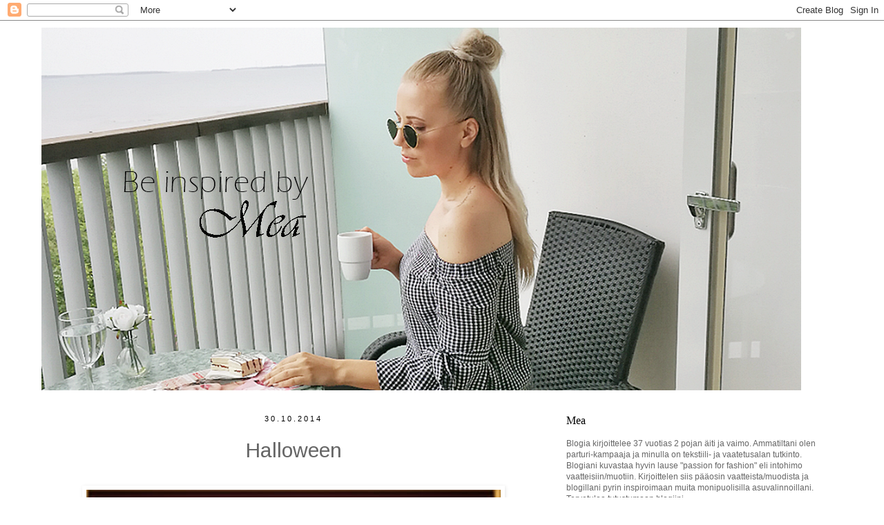

--- FILE ---
content_type: text/html; charset=UTF-8
request_url: http://beinspiredbymea.blogspot.com/2014/10/halloween.html
body_size: 14986
content:
<!DOCTYPE html>
<html class='v2' dir='ltr' lang='fi'>
<head>
<link href='https://www.blogger.com/static/v1/widgets/335934321-css_bundle_v2.css' rel='stylesheet' type='text/css'/>
<meta content='width=1100' name='viewport'/>
<meta content='text/html; charset=UTF-8' http-equiv='Content-Type'/>
<meta content='blogger' name='generator'/>
<link href='http://beinspiredbymea.blogspot.com/favicon.ico' rel='icon' type='image/x-icon'/>
<link href='http://beinspiredbymea.blogspot.com/2014/10/halloween.html' rel='canonical'/>
<link rel="alternate" type="application/atom+xml" title="Be Inspired by me(a) - Atom" href="http://beinspiredbymea.blogspot.com/feeds/posts/default" />
<link rel="alternate" type="application/rss+xml" title="Be Inspired by me(a) - RSS" href="http://beinspiredbymea.blogspot.com/feeds/posts/default?alt=rss" />
<link rel="service.post" type="application/atom+xml" title="Be Inspired by me(a) - Atom" href="https://www.blogger.com/feeds/4347737372390140978/posts/default" />

<link rel="alternate" type="application/atom+xml" title="Be Inspired by me(a) - Atom" href="http://beinspiredbymea.blogspot.com/feeds/1642465347382835391/comments/default" />
<!--Can't find substitution for tag [blog.ieCssRetrofitLinks]-->
<link href='https://blogger.googleusercontent.com/img/b/R29vZ2xl/AVvXsEhbOPXsXyUfgEvGTm96bNlGbo9RU7aAroMhUecSZoFRcCo36QzOy3GRT3sujIexMMkLtrGySnaiC0IXaa9bMXCNsoVzbyxoix1hjr71sc5At4HwhJg89PEmcGnRCXIzYMgRy1h6ooOoiPkS/s1600/Page571+(2).jpg' rel='image_src'/>
<meta content='http://beinspiredbymea.blogspot.com/2014/10/halloween.html' property='og:url'/>
<meta content='Halloween ' property='og:title'/>
<meta content='Muoti ja tyyliblogi' property='og:description'/>
<meta content='https://blogger.googleusercontent.com/img/b/R29vZ2xl/AVvXsEhbOPXsXyUfgEvGTm96bNlGbo9RU7aAroMhUecSZoFRcCo36QzOy3GRT3sujIexMMkLtrGySnaiC0IXaa9bMXCNsoVzbyxoix1hjr71sc5At4HwhJg89PEmcGnRCXIzYMgRy1h6ooOoiPkS/w1200-h630-p-k-no-nu/Page571+(2).jpg' property='og:image'/>
<title>Be Inspired by me(a): Halloween </title>
<style type='text/css'>@font-face{font-family:'Arimo';font-style:normal;font-weight:400;font-display:swap;src:url(//fonts.gstatic.com/s/arimo/v35/P5sfzZCDf9_T_3cV7NCUECyoxNk37cxcDRrBdwcoaaQwpBQ.woff2)format('woff2');unicode-range:U+0460-052F,U+1C80-1C8A,U+20B4,U+2DE0-2DFF,U+A640-A69F,U+FE2E-FE2F;}@font-face{font-family:'Arimo';font-style:normal;font-weight:400;font-display:swap;src:url(//fonts.gstatic.com/s/arimo/v35/P5sfzZCDf9_T_3cV7NCUECyoxNk37cxcBBrBdwcoaaQwpBQ.woff2)format('woff2');unicode-range:U+0301,U+0400-045F,U+0490-0491,U+04B0-04B1,U+2116;}@font-face{font-family:'Arimo';font-style:normal;font-weight:400;font-display:swap;src:url(//fonts.gstatic.com/s/arimo/v35/P5sfzZCDf9_T_3cV7NCUECyoxNk37cxcDBrBdwcoaaQwpBQ.woff2)format('woff2');unicode-range:U+1F00-1FFF;}@font-face{font-family:'Arimo';font-style:normal;font-weight:400;font-display:swap;src:url(//fonts.gstatic.com/s/arimo/v35/P5sfzZCDf9_T_3cV7NCUECyoxNk37cxcAxrBdwcoaaQwpBQ.woff2)format('woff2');unicode-range:U+0370-0377,U+037A-037F,U+0384-038A,U+038C,U+038E-03A1,U+03A3-03FF;}@font-face{font-family:'Arimo';font-style:normal;font-weight:400;font-display:swap;src:url(//fonts.gstatic.com/s/arimo/v35/P5sfzZCDf9_T_3cV7NCUECyoxNk37cxcAhrBdwcoaaQwpBQ.woff2)format('woff2');unicode-range:U+0307-0308,U+0590-05FF,U+200C-2010,U+20AA,U+25CC,U+FB1D-FB4F;}@font-face{font-family:'Arimo';font-style:normal;font-weight:400;font-display:swap;src:url(//fonts.gstatic.com/s/arimo/v35/P5sfzZCDf9_T_3cV7NCUECyoxNk37cxcDxrBdwcoaaQwpBQ.woff2)format('woff2');unicode-range:U+0102-0103,U+0110-0111,U+0128-0129,U+0168-0169,U+01A0-01A1,U+01AF-01B0,U+0300-0301,U+0303-0304,U+0308-0309,U+0323,U+0329,U+1EA0-1EF9,U+20AB;}@font-face{font-family:'Arimo';font-style:normal;font-weight:400;font-display:swap;src:url(//fonts.gstatic.com/s/arimo/v35/P5sfzZCDf9_T_3cV7NCUECyoxNk37cxcDhrBdwcoaaQwpBQ.woff2)format('woff2');unicode-range:U+0100-02BA,U+02BD-02C5,U+02C7-02CC,U+02CE-02D7,U+02DD-02FF,U+0304,U+0308,U+0329,U+1D00-1DBF,U+1E00-1E9F,U+1EF2-1EFF,U+2020,U+20A0-20AB,U+20AD-20C0,U+2113,U+2C60-2C7F,U+A720-A7FF;}@font-face{font-family:'Arimo';font-style:normal;font-weight:400;font-display:swap;src:url(//fonts.gstatic.com/s/arimo/v35/P5sfzZCDf9_T_3cV7NCUECyoxNk37cxcABrBdwcoaaQw.woff2)format('woff2');unicode-range:U+0000-00FF,U+0131,U+0152-0153,U+02BB-02BC,U+02C6,U+02DA,U+02DC,U+0304,U+0308,U+0329,U+2000-206F,U+20AC,U+2122,U+2191,U+2193,U+2212,U+2215,U+FEFF,U+FFFD;}</style>
<style id='page-skin-1' type='text/css'><!--
/*
-----------------------------------------------
Blogger Template Style
Name:     Simple
Designer: Blogger
URL:      www.blogger.com
----------------------------------------------- */
/* Content
----------------------------------------------- */
body {
font: normal normal 12px 'Trebuchet MS', Trebuchet, Verdana, sans-serif;
color: #666666;
background: #ffffff none repeat scroll top left;
padding: 0 0 0 0;
}
html body .region-inner {
min-width: 0;
max-width: 100%;
width: auto;
}
h2 {
font-size: 22px;
}
a:link {
text-decoration:none;
color: #000000;
}
a:visited {
text-decoration:none;
color: #000000;
}
a:hover {
text-decoration:underline;
color: #000000;
}
.body-fauxcolumn-outer .fauxcolumn-inner {
background: transparent none repeat scroll top left;
_background-image: none;
}
.body-fauxcolumn-outer .cap-top {
position: absolute;
z-index: 1;
height: 400px;
width: 100%;
}
.body-fauxcolumn-outer .cap-top .cap-left {
width: 100%;
background: transparent none repeat-x scroll top left;
_background-image: none;
}
.content-outer {
-moz-box-shadow: 0 0 0 rgba(0, 0, 0, .15);
-webkit-box-shadow: 0 0 0 rgba(0, 0, 0, .15);
-goog-ms-box-shadow: 0 0 0 #333333;
box-shadow: 0 0 0 rgba(0, 0, 0, .15);
margin-bottom: 1px;
}
.content-inner {
padding: 10px 40px;
}
.content-inner {
background-color: #ffffff;
}
/* Header
----------------------------------------------- */
.header-outer {
background: transparent none repeat-x scroll 0 -400px;
_background-image: none;
}
.Header h1 {
font: normal normal 40px 'Trebuchet MS',Trebuchet,Verdana,sans-serif;
color: #000000;
text-shadow: 0 0 0 rgba(0, 0, 0, .2);
}
.Header h1 a {
color: #000000;
}
.Header .description {
font-size: 18px;
color: #000000;
}
.header-inner .Header .titlewrapper {
padding: 22px 0;
}
.header-inner .Header .descriptionwrapper {
padding: 0 0;
}
/* Tabs
----------------------------------------------- */
.tabs-inner .section:first-child {
border-top: 0 solid #ffffff;
}
.tabs-inner .section:first-child ul {
margin-top: -1px;
border-top: 1px solid #ffffff;
border-left: 1px solid #ffffff;
border-right: 1px solid #ffffff;
}
.tabs-inner .widget ul {
background: #ffffff none repeat-x scroll 0 -800px;
_background-image: none;
border-bottom: 1px solid #ffffff;
margin-top: 0;
margin-left: -30px;
margin-right: -30px;
}
.tabs-inner .widget li a {
display: inline-block;
padding: .6em 1em;
font: normal normal 12px 'Trebuchet MS', Trebuchet, Verdana, sans-serif;
color: #000000;
border-left: 1px solid #ffffff;
border-right: 1px solid #ffffff;
}
.tabs-inner .widget li:first-child a {
border-left: none;
}
.tabs-inner .widget li.selected a, .tabs-inner .widget li a:hover {
color: #000000;
background-color: #eeeeee;
text-decoration: none;
}
/* Columns
----------------------------------------------- */
.main-outer {
border-top: 0 solid #ffffff;
}
.fauxcolumn-left-outer .fauxcolumn-inner {
border-right: 1px solid #ffffff;
}
.fauxcolumn-right-outer .fauxcolumn-inner {
border-left: 1px solid #ffffff;
}
/* Headings
----------------------------------------------- */
div.widget > h2,
div.widget h2.title {
margin: 0 0 1em 0;
font: normal normal 16px Georgia, Utopia, 'Palatino Linotype', Palatino, serif;
color: #000000;
}
/* Widgets
----------------------------------------------- */
.widget .zippy {
color: #999999;
text-shadow: 2px 2px 1px rgba(0, 0, 0, .1);
}
.widget .popular-posts ul {
list-style: none;
}
/* Posts
----------------------------------------------- */
h2.date-header {
font: normal normal 11px Arial, Tahoma, Helvetica, FreeSans, sans-serif;
}
.date-header span {
background-color: #ffffff;
color: #000000;
padding: 0.4em;
letter-spacing: 3px;
margin: inherit;
}
.main-inner {
padding-top: 35px;
padding-bottom: 65px;
}
.main-inner .column-center-inner {
padding: 0 0;
}
.main-inner .column-center-inner .section {
margin: 0 1em;
}
.post {
margin: 0 0 45px 0;
}
h3.post-title, .comments h4 {
font: normal normal 30px Arimo;
margin: .75em 0 0;
}
.post-body {
font-size: 110%;
line-height: 1.4;
position: relative;
}
.post-body img, .post-body .tr-caption-container, .Profile img, .Image img,
.BlogList .item-thumbnail img {
padding: 2px;
background: #ffffff;
border: 1px solid #ffffff;
-moz-box-shadow: 1px 1px 5px rgba(0, 0, 0, .1);
-webkit-box-shadow: 1px 1px 5px rgba(0, 0, 0, .1);
box-shadow: 1px 1px 5px rgba(0, 0, 0, .1);
}
.post-body img, .post-body .tr-caption-container {
padding: 5px;
}
.post-body .tr-caption-container {
color: #ffffff;
}
.post-body .tr-caption-container img {
padding: 0;
background: transparent;
border: none;
-moz-box-shadow: 0 0 0 rgba(0, 0, 0, .1);
-webkit-box-shadow: 0 0 0 rgba(0, 0, 0, .1);
box-shadow: 0 0 0 rgba(0, 0, 0, .1);
}
.post-header {
margin: 0 0 1.5em;
line-height: 1.6;
font-size: 90%;
}
.post-footer {
margin: 20px -2px 0;
padding: 5px 10px;
color: #000000;
background-color: #ffffff;
border-bottom: 1px solid #ffffff;
line-height: 1.6;
font-size: 90%;
}
#comments .comment-author {
padding-top: 1.5em;
border-top: 1px solid #ffffff;
background-position: 0 1.5em;
}
#comments .comment-author:first-child {
padding-top: 0;
border-top: none;
}
.avatar-image-container {
margin: .2em 0 0;
}
#comments .avatar-image-container img {
border: 1px solid #ffffff;
}
/* Comments
----------------------------------------------- */
.comments .comments-content .icon.blog-author {
background-repeat: no-repeat;
background-image: url([data-uri]);
}
.comments .comments-content .loadmore a {
border-top: 1px solid #999999;
border-bottom: 1px solid #999999;
}
.comments .comment-thread.inline-thread {
background-color: #ffffff;
}
.comments .continue {
border-top: 2px solid #999999;
}
/* Accents
---------------------------------------------- */
.section-columns td.columns-cell {
border-left: 1px solid #ffffff;
}
.blog-pager {
background: transparent url(https://www.blogblog.com/1kt/simple/paging_dot.png) repeat-x scroll top center;
}
.blog-pager-older-link, .home-link,
.blog-pager-newer-link {
background-color: #ffffff;
padding: 5px;
}
.footer-outer {
border-top: 1px dashed #bbbbbb;
}
/* Mobile
----------------------------------------------- */
body.mobile  {
background-size: auto;
}
.mobile .body-fauxcolumn-outer {
background: transparent none repeat scroll top left;
}
.mobile .body-fauxcolumn-outer .cap-top {
background-size: 100% auto;
}
.mobile .content-outer {
-webkit-box-shadow: 0 0 3px rgba(0, 0, 0, .15);
box-shadow: 0 0 3px rgba(0, 0, 0, .15);
}
.mobile .tabs-inner .widget ul {
margin-left: 0;
margin-right: 0;
}
.mobile .post {
margin: 0;
}
.mobile .main-inner .column-center-inner .section {
margin: 0;
}
.mobile .date-header span {
padding: 0.1em 10px;
margin: 0 -10px;
}
.mobile h3.post-title {
margin: 0;
}
.mobile .blog-pager {
background: transparent none no-repeat scroll top center;
}
.mobile .footer-outer {
border-top: none;
}
.mobile .main-inner, .mobile .footer-inner {
background-color: #ffffff;
}
.mobile-index-contents {
color: #666666;
}
.mobile-link-button {
background-color: #000000;
}
.mobile-link-button a:link, .mobile-link-button a:visited {
color: #ffffff;
}
.mobile .tabs-inner .section:first-child {
border-top: none;
}
.mobile .tabs-inner .PageList .widget-content {
background-color: #eeeeee;
color: #000000;
border-top: 1px solid #ffffff;
border-bottom: 1px solid #ffffff;
}
.mobile .tabs-inner .PageList .widget-content .pagelist-arrow {
border-left: 1px solid #ffffff;
}
h3.post-title{
text-align:center;
}
.date-header {
text-align:center;
}
--></style>
<style id='template-skin-1' type='text/css'><!--
body {
min-width: 1240px;
}
.content-outer, .content-fauxcolumn-outer, .region-inner {
min-width: 1240px;
max-width: 1240px;
_width: 1240px;
}
.main-inner .columns {
padding-left: 0px;
padding-right: 430px;
}
.main-inner .fauxcolumn-center-outer {
left: 0px;
right: 430px;
/* IE6 does not respect left and right together */
_width: expression(this.parentNode.offsetWidth -
parseInt("0px") -
parseInt("430px") + 'px');
}
.main-inner .fauxcolumn-left-outer {
width: 0px;
}
.main-inner .fauxcolumn-right-outer {
width: 430px;
}
.main-inner .column-left-outer {
width: 0px;
right: 100%;
margin-left: -0px;
}
.main-inner .column-right-outer {
width: 430px;
margin-right: -430px;
}
#layout {
min-width: 0;
}
#layout .content-outer {
min-width: 0;
width: 800px;
}
#layout .region-inner {
min-width: 0;
width: auto;
}
body#layout div.add_widget {
padding: 8px;
}
body#layout div.add_widget a {
margin-left: 32px;
}
--></style>
<script type='text/javascript'>
        (function(i,s,o,g,r,a,m){i['GoogleAnalyticsObject']=r;i[r]=i[r]||function(){
        (i[r].q=i[r].q||[]).push(arguments)},i[r].l=1*new Date();a=s.createElement(o),
        m=s.getElementsByTagName(o)[0];a.async=1;a.src=g;m.parentNode.insertBefore(a,m)
        })(window,document,'script','https://www.google-analytics.com/analytics.js','ga');
        ga('create', 'UA-64773145-1', 'auto', 'blogger');
        ga('blogger.send', 'pageview');
      </script>
<link href='https://www.blogger.com/dyn-css/authorization.css?targetBlogID=4347737372390140978&amp;zx=025edcd3-9071-4cb2-a6dc-a9b72c5f470d' media='none' onload='if(media!=&#39;all&#39;)media=&#39;all&#39;' rel='stylesheet'/><noscript><link href='https://www.blogger.com/dyn-css/authorization.css?targetBlogID=4347737372390140978&amp;zx=025edcd3-9071-4cb2-a6dc-a9b72c5f470d' rel='stylesheet'/></noscript>
<meta name='google-adsense-platform-account' content='ca-host-pub-1556223355139109'/>
<meta name='google-adsense-platform-domain' content='blogspot.com'/>

<!-- data-ad-client=ca-pub-9375842661281343 -->

</head>
<body class='loading variant-simplysimple'>
<div class='navbar section' id='navbar' name='Navigointipalkki'><div class='widget Navbar' data-version='1' id='Navbar1'><script type="text/javascript">
    function setAttributeOnload(object, attribute, val) {
      if(window.addEventListener) {
        window.addEventListener('load',
          function(){ object[attribute] = val; }, false);
      } else {
        window.attachEvent('onload', function(){ object[attribute] = val; });
      }
    }
  </script>
<div id="navbar-iframe-container"></div>
<script type="text/javascript" src="https://apis.google.com/js/platform.js"></script>
<script type="text/javascript">
      gapi.load("gapi.iframes:gapi.iframes.style.bubble", function() {
        if (gapi.iframes && gapi.iframes.getContext) {
          gapi.iframes.getContext().openChild({
              url: 'https://www.blogger.com/navbar/4347737372390140978?po\x3d1642465347382835391\x26origin\x3dhttp://beinspiredbymea.blogspot.com',
              where: document.getElementById("navbar-iframe-container"),
              id: "navbar-iframe"
          });
        }
      });
    </script><script type="text/javascript">
(function() {
var script = document.createElement('script');
script.type = 'text/javascript';
script.src = '//pagead2.googlesyndication.com/pagead/js/google_top_exp.js';
var head = document.getElementsByTagName('head')[0];
if (head) {
head.appendChild(script);
}})();
</script>
</div></div>
<div class='body-fauxcolumns'>
<div class='fauxcolumn-outer body-fauxcolumn-outer'>
<div class='cap-top'>
<div class='cap-left'></div>
<div class='cap-right'></div>
</div>
<div class='fauxborder-left'>
<div class='fauxborder-right'></div>
<div class='fauxcolumn-inner'>
</div>
</div>
<div class='cap-bottom'>
<div class='cap-left'></div>
<div class='cap-right'></div>
</div>
</div>
</div>
<div class='content'>
<div class='content-fauxcolumns'>
<div class='fauxcolumn-outer content-fauxcolumn-outer'>
<div class='cap-top'>
<div class='cap-left'></div>
<div class='cap-right'></div>
</div>
<div class='fauxborder-left'>
<div class='fauxborder-right'></div>
<div class='fauxcolumn-inner'>
</div>
</div>
<div class='cap-bottom'>
<div class='cap-left'></div>
<div class='cap-right'></div>
</div>
</div>
</div>
<div class='content-outer'>
<div class='content-cap-top cap-top'>
<div class='cap-left'></div>
<div class='cap-right'></div>
</div>
<div class='fauxborder-left content-fauxborder-left'>
<div class='fauxborder-right content-fauxborder-right'></div>
<div class='content-inner'>
<header>
<div class='header-outer'>
<div class='header-cap-top cap-top'>
<div class='cap-left'></div>
<div class='cap-right'></div>
</div>
<div class='fauxborder-left header-fauxborder-left'>
<div class='fauxborder-right header-fauxborder-right'></div>
<div class='region-inner header-inner'>
<div class='header section' id='header' name='Otsikko'><div class='widget Header' data-version='1' id='Header1'>
<div id='header-inner'>
<a href='http://beinspiredbymea.blogspot.com/' style='display: block'>
<img alt='Be Inspired by me(a)' height='525px; ' id='Header1_headerimg' src='https://blogger.googleusercontent.com/img/b/R29vZ2xl/AVvXsEgvevA0PZVOUHvgq7F5VRis37zlLRY7UThAm5qK7Pk1JU5dCFjDnzcwdE4pjb1jJJiL2hF6eJoMz3ab4b6ow5SYfli5pvQpK7gTPIfAsrwOMiKbbYygU-jljpUR6QWPLreWZ1oNOiOBfKEk/s1600/rrrrrrrrrrrrr33333333333.png' style='display: block' width='1100px; '/>
</a>
</div>
</div></div>
</div>
</div>
<div class='header-cap-bottom cap-bottom'>
<div class='cap-left'></div>
<div class='cap-right'></div>
</div>
</div>
</header>
<div class='tabs-outer'>
<div class='tabs-cap-top cap-top'>
<div class='cap-left'></div>
<div class='cap-right'></div>
</div>
<div class='fauxborder-left tabs-fauxborder-left'>
<div class='fauxborder-right tabs-fauxborder-right'></div>
<div class='region-inner tabs-inner'>
<div class='tabs no-items section' id='crosscol' name='Kaikki sarakkeet'></div>
<div class='tabs no-items section' id='crosscol-overflow' name='Cross-Column 2'></div>
</div>
</div>
<div class='tabs-cap-bottom cap-bottom'>
<div class='cap-left'></div>
<div class='cap-right'></div>
</div>
</div>
<div class='main-outer'>
<div class='main-cap-top cap-top'>
<div class='cap-left'></div>
<div class='cap-right'></div>
</div>
<div class='fauxborder-left main-fauxborder-left'>
<div class='fauxborder-right main-fauxborder-right'></div>
<div class='region-inner main-inner'>
<div class='columns fauxcolumns'>
<div class='fauxcolumn-outer fauxcolumn-center-outer'>
<div class='cap-top'>
<div class='cap-left'></div>
<div class='cap-right'></div>
</div>
<div class='fauxborder-left'>
<div class='fauxborder-right'></div>
<div class='fauxcolumn-inner'>
</div>
</div>
<div class='cap-bottom'>
<div class='cap-left'></div>
<div class='cap-right'></div>
</div>
</div>
<div class='fauxcolumn-outer fauxcolumn-left-outer'>
<div class='cap-top'>
<div class='cap-left'></div>
<div class='cap-right'></div>
</div>
<div class='fauxborder-left'>
<div class='fauxborder-right'></div>
<div class='fauxcolumn-inner'>
</div>
</div>
<div class='cap-bottom'>
<div class='cap-left'></div>
<div class='cap-right'></div>
</div>
</div>
<div class='fauxcolumn-outer fauxcolumn-right-outer'>
<div class='cap-top'>
<div class='cap-left'></div>
<div class='cap-right'></div>
</div>
<div class='fauxborder-left'>
<div class='fauxborder-right'></div>
<div class='fauxcolumn-inner'>
</div>
</div>
<div class='cap-bottom'>
<div class='cap-left'></div>
<div class='cap-right'></div>
</div>
</div>
<!-- corrects IE6 width calculation -->
<div class='columns-inner'>
<div class='column-center-outer'>
<div class='column-center-inner'>
<div class='main section' id='main' name='Ensisijainen'><div class='widget Blog' data-version='1' id='Blog1'>
<div class='blog-posts hfeed'>

          <div class="date-outer">
        
<h2 class='date-header'><span>30.10.2014</span></h2>

          <div class="date-posts">
        
<div class='post-outer'>
<div class='post hentry uncustomized-post-template' itemprop='blogPost' itemscope='itemscope' itemtype='http://schema.org/BlogPosting'>
<meta content='https://blogger.googleusercontent.com/img/b/R29vZ2xl/AVvXsEhbOPXsXyUfgEvGTm96bNlGbo9RU7aAroMhUecSZoFRcCo36QzOy3GRT3sujIexMMkLtrGySnaiC0IXaa9bMXCNsoVzbyxoix1hjr71sc5At4HwhJg89PEmcGnRCXIzYMgRy1h6ooOoiPkS/s1600/Page571+(2).jpg' itemprop='image_url'/>
<meta content='4347737372390140978' itemprop='blogId'/>
<meta content='1642465347382835391' itemprop='postId'/>
<a name='1642465347382835391'></a>
<h3 class='post-title entry-title' itemprop='name'>
Halloween 
</h3>
<div class='post-header'>
<div class='post-header-line-1'></div>
</div>
<div class='post-body entry-content' id='post-body-1642465347382835391' itemprop='description articleBody'>
<br />
<div class="separator" style="clear: both; text-align: center;">
<a href="https://blogger.googleusercontent.com/img/b/R29vZ2xl/AVvXsEhbOPXsXyUfgEvGTm96bNlGbo9RU7aAroMhUecSZoFRcCo36QzOy3GRT3sujIexMMkLtrGySnaiC0IXaa9bMXCNsoVzbyxoix1hjr71sc5At4HwhJg89PEmcGnRCXIzYMgRy1h6ooOoiPkS/s1600/Page571+(2).jpg" imageanchor="1" style="margin-left: 1em; margin-right: 1em;"><img border="0" src="https://blogger.googleusercontent.com/img/b/R29vZ2xl/AVvXsEhbOPXsXyUfgEvGTm96bNlGbo9RU7aAroMhUecSZoFRcCo36QzOy3GRT3sujIexMMkLtrGySnaiC0IXaa9bMXCNsoVzbyxoix1hjr71sc5At4HwhJg89PEmcGnRCXIzYMgRy1h6ooOoiPkS/s1600/Page571+(2).jpg" /></a></div>
<br />
<div class="separator" style="clear: both; text-align: center;">
<a href="https://blogger.googleusercontent.com/img/b/R29vZ2xl/AVvXsEg1_OA84JkYsJhQ52kS_xJIZWlOh56Fa5MZnFH-GH-chEe_wkr4BZH7PvO1w7igDMHlhqmQyfu4q4xh33x5jZS_YwoeacnNsre5wX7Roo-1L649PCw-lF0HMZUaXRsOTXc14jE1ngbVypA6/s1600/Page51+(2).jpg" imageanchor="1" style="margin-left: 1em; margin-right: 1em;"><img border="0" src="https://blogger.googleusercontent.com/img/b/R29vZ2xl/AVvXsEg1_OA84JkYsJhQ52kS_xJIZWlOh56Fa5MZnFH-GH-chEe_wkr4BZH7PvO1w7igDMHlhqmQyfu4q4xh33x5jZS_YwoeacnNsre5wX7Roo-1L649PCw-lF0HMZUaXRsOTXc14jE1ngbVypA6/s1600/Page51+(2).jpg" /></a></div>
<div class="separator" style="clear: both; text-align: center;">
</div>
<div class="separator" style="clear: both; text-align: center;">
<a href="https://blogger.googleusercontent.com/img/b/R29vZ2xl/AVvXsEjTIYc04SIFjXjXIcPbT9MnXjnG3OGVA61g2XtwgY6q8bLvPylwNFGlSYuXhppLC8Qf2NMlLxd5AEOnzAQlRdV88wVCja2C831QOLKFek2GEHxJYoVi98x1mwDsSnk-cxJ1IZXI5hxXy1c0/s1600/Page57jj8815555555555.jpg" imageanchor="1" style="margin-left: 1em; margin-right: 1em;"><img border="0" src="https://blogger.googleusercontent.com/img/b/R29vZ2xl/AVvXsEjTIYc04SIFjXjXIcPbT9MnXjnG3OGVA61g2XtwgY6q8bLvPylwNFGlSYuXhppLC8Qf2NMlLxd5AEOnzAQlRdV88wVCja2C831QOLKFek2GEHxJYoVi98x1mwDsSnk-cxJ1IZXI5hxXy1c0/s1600/Page57jj8815555555555.jpg" /></a></div>
<br />
<br />
<div style="text-align: left;">
<b>//</b> Nämä kuvat ovat viime vuoden halloween juhlista,jotka siskoni järjesti. Puin itseni haamumorsiameksi. Kerrankin sai tehdä päinvastoin ja pukea/meikata itsensä mahdollisimman rumaksi :) Pojilla on pilailutavaraa,irtosormia jne. joten sieltä lainasin nämä kuvan hampaat. Asuni tein vanhoista lakanoista ja verhoista. En ommelu mitään, vaan hakaneuloilla kiinnitin asun ja mustaa narua sidoin vyötärölle.Vesiväreillä maalasin itseni/asuni ja anoppi lainas kukkakimpun. Pitäähän morsiamella olla jotain lainattua heh :) Kaapista löysin vanhat legginsit,jotka revin riekaleiksi ja mustat pitkät nahkahanskat löysin mun kaapista. Hiuksia tupeerasin paljon ja laitoin lopuksi hieman perunajauhoa.Näin saatiin hiuksista hieman mattaisemmat ja valkoisemmat. Näin siis valmistui/toteutui mun halloween asu. Mitään ei ostettu,vaan yritin tehdä/ideoida asun vanhoista tavaroista.</div>
<div style="text-align: left;">
<br /></div>
<div style="text-align: left;">
<br /></div>
<div style='clear: both;'></div>
</div>
<div class='post-footer'>
<div class='post-footer-line post-footer-line-1'>
<span class='post-author vcard'>
</span>
<span class='post-timestamp'>
klo
<meta content='http://beinspiredbymea.blogspot.com/2014/10/halloween.html' itemprop='url'/>
<a class='timestamp-link' href='http://beinspiredbymea.blogspot.com/2014/10/halloween.html' rel='bookmark' title='permanent link'><abbr class='published' itemprop='datePublished' title='2014-10-30T09:50:00+02:00'>10/30/2014</abbr></a>
</span>
<span class='post-comment-link'>
</span>
<span class='post-icons'>
<span class='item-control blog-admin pid-1579199991'>
<a href='https://www.blogger.com/post-edit.g?blogID=4347737372390140978&postID=1642465347382835391&from=pencil' title='Muokkaa tekstiä'>
<img alt='' class='icon-action' height='18' src='https://resources.blogblog.com/img/icon18_edit_allbkg.gif' width='18'/>
</a>
</span>
</span>
<div class='post-share-buttons goog-inline-block'>
<a class='goog-inline-block share-button sb-email' href='https://www.blogger.com/share-post.g?blogID=4347737372390140978&postID=1642465347382835391&target=email' target='_blank' title='Kohteen lähettäminen sähköpostitse'><span class='share-button-link-text'>Kohteen lähettäminen sähköpostitse</span></a><a class='goog-inline-block share-button sb-blog' href='https://www.blogger.com/share-post.g?blogID=4347737372390140978&postID=1642465347382835391&target=blog' onclick='window.open(this.href, "_blank", "height=270,width=475"); return false;' target='_blank' title='Bloggaa tästä!'><span class='share-button-link-text'>Bloggaa tästä!</span></a><a class='goog-inline-block share-button sb-twitter' href='https://www.blogger.com/share-post.g?blogID=4347737372390140978&postID=1642465347382835391&target=twitter' target='_blank' title='Jaa X:ssä'><span class='share-button-link-text'>Jaa X:ssä</span></a><a class='goog-inline-block share-button sb-facebook' href='https://www.blogger.com/share-post.g?blogID=4347737372390140978&postID=1642465347382835391&target=facebook' onclick='window.open(this.href, "_blank", "height=430,width=640"); return false;' target='_blank' title='Jaa Facebookiin'><span class='share-button-link-text'>Jaa Facebookiin</span></a><a class='goog-inline-block share-button sb-pinterest' href='https://www.blogger.com/share-post.g?blogID=4347737372390140978&postID=1642465347382835391&target=pinterest' target='_blank' title='Jaa Pinterestiin'><span class='share-button-link-text'>Jaa Pinterestiin</span></a>
</div>
</div>
<div class='post-footer-line post-footer-line-2'>
<span class='post-labels'>
</span>
</div>
<div class='post-footer-line post-footer-line-3'>
<span class='post-location'>
</span>
</div>
</div>
</div>
<div class='comments' id='comments'>
<a name='comments'></a>
<h4>Ei kommentteja:</h4>
<div id='Blog1_comments-block-wrapper'>
<dl class='avatar-comment-indent' id='comments-block'>
</dl>
</div>
<p class='comment-footer'>
<div class='comment-form'>
<a name='comment-form'></a>
<h4 id='comment-post-message'>Lähetä kommentti</h4>
<p>Kiitos kun jätit kommentin.</p>
<a href='https://www.blogger.com/comment/frame/4347737372390140978?po=1642465347382835391&hl=fi&saa=85391&origin=http://beinspiredbymea.blogspot.com' id='comment-editor-src'></a>
<iframe allowtransparency='true' class='blogger-iframe-colorize blogger-comment-from-post' frameborder='0' height='410px' id='comment-editor' name='comment-editor' src='' width='100%'></iframe>
<script src='https://www.blogger.com/static/v1/jsbin/2830521187-comment_from_post_iframe.js' type='text/javascript'></script>
<script type='text/javascript'>
      BLOG_CMT_createIframe('https://www.blogger.com/rpc_relay.html');
    </script>
</div>
</p>
</div>
</div>

        </div></div>
      
</div>
<div class='blog-pager' id='blog-pager'>
<span id='blog-pager-newer-link'>
<a class='blog-pager-newer-link' href='http://beinspiredbymea.blogspot.com/2014/10/asuna-tuplasti-ruutua.html' id='Blog1_blog-pager-newer-link' title='Uudempi teksti'>Uudempi teksti</a>
</span>
<span id='blog-pager-older-link'>
<a class='blog-pager-older-link' href='http://beinspiredbymea.blogspot.com/2014/10/neuletta-neuleen-paalla.html' id='Blog1_blog-pager-older-link' title='Vanhempi viesti'>Vanhempi viesti</a>
</span>
<a class='home-link' href='http://beinspiredbymea.blogspot.com/'>Etusivu</a>
</div>
<div class='clear'></div>
<div class='post-feeds'>
<div class='feed-links'>
Tilaa:
<a class='feed-link' href='http://beinspiredbymea.blogspot.com/feeds/1642465347382835391/comments/default' target='_blank' type='application/atom+xml'>Lähetä kommentteja (Atom)</a>
</div>
</div>
</div></div>
</div>
</div>
<div class='column-left-outer'>
<div class='column-left-inner'>
<aside>
</aside>
</div>
</div>
<div class='column-right-outer'>
<div class='column-right-inner'>
<aside>
<div class='sidebar section' id='sidebar-right-1'><div class='widget Text' data-version='1' id='Text1'>
<h2 class='title'>Mea</h2>
<div class='widget-content'>
<p>         Blogia kirjoittelee 37 vuotias 2 pojan  äiti ja vaimo. Ammatiltani olen parturi-kampaaja ja minulla on  tekstiili- ja vaatetusalan tutkinto. Blogiani kuvastaa hyvin lause  "passion for fashion" eli intohimo vaatteisiin/muotiin. Kirjoittelen  siis pääosin vaatteista/muodista ja blogillani pyrin inspiroimaan muita  monipuolisilla asuvalinnoillani.   Tervetuloa tutustumaan blogiini. <br /></p><p><b>pesonenmea@gmail.com</b><br /></p>
</div>
<div class='clear'></div>
</div><div class='widget HTML' data-version='1' id='HTML3'>
<div class='widget-content'>
<div class="fb-page" data-href="https://www.facebook.com/vidavaasainspiration/" data-width="300" data-height="300" data-small-header="false" data-adapt-container-width="true" data-hide-cover="false" data-show-facepile="false"><blockquote cite="https://www.facebook.com/vidavaasainspiration/" class="fb-xfbml-parse-ignore"><a href="https://www.facebook.com/vidavaasainspiration/">VIDA - Vaasa inspiration</a></blockquote></div>
</div>
<div class='clear'></div>
</div><div class='widget HTML' data-version='1' id='HTML1'>
<h2 class='title'>Instagram  _meea_</h2>
<div class='widget-content'>
<!-- SnapWidget -->
<iframe src="https://snapwidget.com/embed/368499" class="snapwidget-widget" allowtransparency="true" frameborder="0" scrolling="no" style="border:none; overflow:hidden; width:300px; height:300px"></iframe>
</div>
<div class='clear'></div>
</div><div class='widget HTML' data-version='1' id='HTML2'>
<div class='widget-content'>
<div id="fb-root"></div>
<script>(function(d, s, id) {
  var js, fjs = d.getElementsByTagName(s)[0];
  if (d.getElementById(id)) return;
  js = d.createElement(s); js.id = id;
  js.src = 'https://connect.facebook.net/fi_FI/sdk.js#xfbml=1&version=v2.11';
  fjs.parentNode.insertBefore(js, fjs);
}(document, 'script', 'facebook-jssdk'));</script>
</div>
<div class='clear'></div>
</div><div class='widget Profile' data-version='1' id='Profile1'>
<h2>MRS MP</h2>
<div class='widget-content'>
<dl class='profile-datablock'>
<dt class='profile-data'>
<a class='profile-name-link g-profile' href='https://www.blogger.com/profile/15581746588250011511' rel='author' style='background-image: url(//www.blogger.com/img/logo-16.png);'>
beinspiredbymea
</a>
</dt>
</dl>
<a class='profile-link' href='https://www.blogger.com/profile/15581746588250011511' rel='author'>Tarkastele profiilia</a>
<div class='clear'></div>
</div>
</div><div class='widget HTML' data-version='1' id='HTML6'>
<div class='widget-content'>
<script src='http://api.indiedays.com/sidebar-220.php?name=beinspiredbymea.blogspot.fi'></script>
</div>
<div class='clear'></div>
</div><div class='widget PopularPosts' data-version='1' id='PopularPosts1'>
<h2>Viikon suosituimmat</h2>
<div class='widget-content popular-posts'>
<ul>
<li>
<div class='item-content'>
<div class='item-thumbnail'>
<a href='http://beinspiredbymea.blogspot.com/2017/01/12n-vihrea-rakkaus.html' target='_blank'>
<img alt='' border='0' src='https://blogger.googleusercontent.com/img/b/R29vZ2xl/AVvXsEiipjxK0jpbIpgDG4Jc8m4lryL4YnkD9L2r9XBUi1HmZACB_kexYgGYfLUDtr_2tIhXuX6mwr18vP6AFfoPAG8OuxQhkon2UTQFAPQPrPss6VkYTvynbqt1dXirDGFctpTlfRHw8qApuWQ/w72-h72-p-k-no-nu/Pageffffffffffffffffffffdtfffftffdffffffffffd1.jpg'/>
</a>
</div>
<div class='item-title'><a href='http://beinspiredbymea.blogspot.com/2017/01/12n-vihrea-rakkaus.html'>12&#8364;:n vihreä rakkaus</a></div>
<div class='item-snippet'>         Kävin kaupassa ja mitään ei pitäny ostaa, mutta alehyllyt ja tämä 12&#8364;:n ihanuus sai mut toisiin ajatuksiin. Rekki oli melkein täynn...</div>
</div>
<div style='clear: both;'></div>
</li>
<li>
<div class='item-content'>
<div class='item-thumbnail'>
<a href='http://beinspiredbymea.blogspot.com/2017/01/15-neule-30-takki.html' target='_blank'>
<img alt='' border='0' src='https://blogger.googleusercontent.com/img/b/R29vZ2xl/AVvXsEj6WdSPkU_CF_DuYcO_uyr-5lHkWfPjJiOtVRAYGjwO9n1lGbMAhwC0nuMhuQ6rcMl2AeWSAHOzjCWavkvRoWoEKcD8_4gt-UjrD_FMg3GuS_xBwB_IrSfjqL33uhlXQW0RpbbkgqLUEL0/w72-h72-p-k-no-nu/aaaarrtttttttttttt1.jpg'/>
</a>
</div>
<div class='item-title'><a href='http://beinspiredbymea.blogspot.com/2017/01/15-neule-30-takki.html'>15&#8364; neule & 30&#8364; takki</a></div>
<div class='item-snippet'>         &#160;Fashion is what you buy, style is what you do with it, mun mielestä hyvä sanonta. Sillä kalliit merkkivaatteet, eivät tee susta vä...</div>
</div>
<div style='clear: both;'></div>
</li>
<li>
<div class='item-content'>
<div class='item-thumbnail'>
<a href='http://beinspiredbymea.blogspot.com/2017/03/herkullinen-valkosipuli-smetana.html' target='_blank'>
<img alt='' border='0' src='https://blogger.googleusercontent.com/img/b/R29vZ2xl/AVvXsEhAfh4ikFg7WVsDD9akxvPIyOPLeC_GNaChFcIn-D9zLD7h7Gpj2-5TZe1NDBWc6LLS5ebWru1AMnuz0rtGk2yebYiJe70HgRx3D6l-BdODmkXjcg692aqnYUPwNshFhWajpN7A71Rhr9M/w72-h72-p-k-no-nu/ttttt.jpg'/>
</a>
</div>
<div class='item-title'><a href='http://beinspiredbymea.blogspot.com/2017/03/herkullinen-valkosipuli-smetana.html'>Herkullinen valkosipuli- smetana pastakastike resepti</a></div>
<div class='item-snippet'>            Heräsin aamulla ja heti tuli sellanen fiilis, että tänään teen pastaa pitkästä aikaa. Vesikielellä äkkiä kauppaan hakemaan tarvi...</div>
</div>
<div style='clear: both;'></div>
</li>
<li>
<div class='item-content'>
<div class='item-thumbnail'>
<a href='http://beinspiredbymea.blogspot.com/2015/07/meidan-paiva.html' target='_blank'>
<img alt='' border='0' src='https://blogger.googleusercontent.com/img/b/R29vZ2xl/AVvXsEi2_I8r2Unb05IFU4HeW7XiWOVx0bdn6TsY5zThuDzjXXRXjSKIhJ9QYg6W3n0iWOWd_QDuYUO4II_lJ3B0Onvin3Jy16Pf0h4Nw_QajDRssOmnltj5pE3ly6sV3VavgksDrQP_AAR4yvk/w72-h72-p-k-no-nu/444Page441.jpg'/>
</a>
</div>
<div class='item-title'><a href='http://beinspiredbymea.blogspot.com/2015/07/meidan-paiva.html'>Meidän päivä</a></div>
<div class='item-snippet'>           &#160;Kävin hakemassa Säde- liikkeestä nämä ihanat purkit,joista voi nauttia ihania kesäisiä juomia. Saksassa näitä näki todella paljo...</div>
</div>
<div style='clear: both;'></div>
</li>
<li>
<div class='item-content'>
<div class='item-thumbnail'>
<a href='http://beinspiredbymea.blogspot.com/2018/01/casual-friday-outfit-winter-edition.html' target='_blank'>
<img alt='' border='0' src='https://blogger.googleusercontent.com/img/b/R29vZ2xl/AVvXsEhFOkod1pyYMxr-Fs_ff6b5bANA2nBke5ILwcwHSZE2JkBMHvulbfL0nINL-q9uONWISsxOG1sOfEmPd9R2QIkSVifld5clCxiKfCkaUD5sQLVqw3sxELQHHRyvZbD9Xsun9PavPrV2rI87/w72-h72-p-k-no-nu/DSC_0820uuuujjj.png'/>
</a>
</div>
<div class='item-title'><a href='http://beinspiredbymea.blogspot.com/2018/01/casual-friday-outfit-winter-edition.html'>Casual friday outfit winter edition - Balmuir & Billi Bi</a></div>
<div class='item-snippet'>          Rennon perjantain tyylin resepti - muhkea kaulahuivi kaulaan,pitkä takki, pipo päähän ja kunnon talvimonot jalkaan.&#160;     Tilasin e...</div>
</div>
<div style='clear: both;'></div>
</li>
<li>
<div class='item-content'>
<div class='item-thumbnail'>
<a href='http://beinspiredbymea.blogspot.com/2014/05/nokian-kumpparit.html' target='_blank'>
<img alt='' border='0' src='https://blogger.googleusercontent.com/img/b/R29vZ2xl/AVvXsEhX8mQDDxe-YPAA7qtD1sq3dOFXq_YOZHQQTFXHbFnaPSWUzJk5-9lbjB3eBdjCh5fT9t2HYZ_qIKXNTOlj1DfqwC8STv6QYq7LWgMpxcddct4Apn8zqASbEKhJTjypktStTdbfjswn-1E/w72-h72-p-k-no-nu/rQwMdZG0EANPDsW-E8UDSQ.gif'/>
</a>
</div>
<div class='item-title'><a href='http://beinspiredbymea.blogspot.com/2014/05/nokian-kumpparit.html'>Nokian kumpparit</a></div>
<div class='item-snippet'>             Kumisaappaat Nokian   Shortsit Cubus   Paita Lindex     &#160;  </div>
</div>
<div style='clear: both;'></div>
</li>
</ul>
<div class='clear'></div>
</div>
</div><div class='widget BlogArchive' data-version='1' id='BlogArchive1'>
<h2>Blogiarkisto</h2>
<div class='widget-content'>
<div id='ArchiveList'>
<div id='BlogArchive1_ArchiveList'>
<ul class='hierarchy'>
<li class='archivedate collapsed'>
<a class='toggle' href='javascript:void(0)'>
<span class='zippy'>

        &#9658;&#160;
      
</span>
</a>
<a class='post-count-link' href='http://beinspiredbymea.blogspot.com/2018/'>
2018
</a>
<span class='post-count' dir='ltr'>(36)</span>
<ul class='hierarchy'>
<li class='archivedate collapsed'>
<a class='toggle' href='javascript:void(0)'>
<span class='zippy'>

        &#9658;&#160;
      
</span>
</a>
<a class='post-count-link' href='http://beinspiredbymea.blogspot.com/2018/03/'>
maaliskuuta 2018
</a>
<span class='post-count' dir='ltr'>(11)</span>
</li>
</ul>
<ul class='hierarchy'>
<li class='archivedate collapsed'>
<a class='toggle' href='javascript:void(0)'>
<span class='zippy'>

        &#9658;&#160;
      
</span>
</a>
<a class='post-count-link' href='http://beinspiredbymea.blogspot.com/2018/02/'>
helmikuuta 2018
</a>
<span class='post-count' dir='ltr'>(10)</span>
</li>
</ul>
<ul class='hierarchy'>
<li class='archivedate collapsed'>
<a class='toggle' href='javascript:void(0)'>
<span class='zippy'>

        &#9658;&#160;
      
</span>
</a>
<a class='post-count-link' href='http://beinspiredbymea.blogspot.com/2018/01/'>
tammikuuta 2018
</a>
<span class='post-count' dir='ltr'>(15)</span>
</li>
</ul>
</li>
</ul>
<ul class='hierarchy'>
<li class='archivedate collapsed'>
<a class='toggle' href='javascript:void(0)'>
<span class='zippy'>

        &#9658;&#160;
      
</span>
</a>
<a class='post-count-link' href='http://beinspiredbymea.blogspot.com/2017/'>
2017
</a>
<span class='post-count' dir='ltr'>(209)</span>
<ul class='hierarchy'>
<li class='archivedate collapsed'>
<a class='toggle' href='javascript:void(0)'>
<span class='zippy'>

        &#9658;&#160;
      
</span>
</a>
<a class='post-count-link' href='http://beinspiredbymea.blogspot.com/2017/12/'>
joulukuuta 2017
</a>
<span class='post-count' dir='ltr'>(15)</span>
</li>
</ul>
<ul class='hierarchy'>
<li class='archivedate collapsed'>
<a class='toggle' href='javascript:void(0)'>
<span class='zippy'>

        &#9658;&#160;
      
</span>
</a>
<a class='post-count-link' href='http://beinspiredbymea.blogspot.com/2017/11/'>
marraskuuta 2017
</a>
<span class='post-count' dir='ltr'>(21)</span>
</li>
</ul>
<ul class='hierarchy'>
<li class='archivedate collapsed'>
<a class='toggle' href='javascript:void(0)'>
<span class='zippy'>

        &#9658;&#160;
      
</span>
</a>
<a class='post-count-link' href='http://beinspiredbymea.blogspot.com/2017/10/'>
lokakuuta 2017
</a>
<span class='post-count' dir='ltr'>(16)</span>
</li>
</ul>
<ul class='hierarchy'>
<li class='archivedate collapsed'>
<a class='toggle' href='javascript:void(0)'>
<span class='zippy'>

        &#9658;&#160;
      
</span>
</a>
<a class='post-count-link' href='http://beinspiredbymea.blogspot.com/2017/09/'>
syyskuuta 2017
</a>
<span class='post-count' dir='ltr'>(18)</span>
</li>
</ul>
<ul class='hierarchy'>
<li class='archivedate collapsed'>
<a class='toggle' href='javascript:void(0)'>
<span class='zippy'>

        &#9658;&#160;
      
</span>
</a>
<a class='post-count-link' href='http://beinspiredbymea.blogspot.com/2017/08/'>
elokuuta 2017
</a>
<span class='post-count' dir='ltr'>(13)</span>
</li>
</ul>
<ul class='hierarchy'>
<li class='archivedate collapsed'>
<a class='toggle' href='javascript:void(0)'>
<span class='zippy'>

        &#9658;&#160;
      
</span>
</a>
<a class='post-count-link' href='http://beinspiredbymea.blogspot.com/2017/07/'>
heinäkuuta 2017
</a>
<span class='post-count' dir='ltr'>(16)</span>
</li>
</ul>
<ul class='hierarchy'>
<li class='archivedate collapsed'>
<a class='toggle' href='javascript:void(0)'>
<span class='zippy'>

        &#9658;&#160;
      
</span>
</a>
<a class='post-count-link' href='http://beinspiredbymea.blogspot.com/2017/06/'>
kesäkuuta 2017
</a>
<span class='post-count' dir='ltr'>(15)</span>
</li>
</ul>
<ul class='hierarchy'>
<li class='archivedate collapsed'>
<a class='toggle' href='javascript:void(0)'>
<span class='zippy'>

        &#9658;&#160;
      
</span>
</a>
<a class='post-count-link' href='http://beinspiredbymea.blogspot.com/2017/05/'>
toukokuuta 2017
</a>
<span class='post-count' dir='ltr'>(22)</span>
</li>
</ul>
<ul class='hierarchy'>
<li class='archivedate collapsed'>
<a class='toggle' href='javascript:void(0)'>
<span class='zippy'>

        &#9658;&#160;
      
</span>
</a>
<a class='post-count-link' href='http://beinspiredbymea.blogspot.com/2017/04/'>
huhtikuuta 2017
</a>
<span class='post-count' dir='ltr'>(21)</span>
</li>
</ul>
<ul class='hierarchy'>
<li class='archivedate collapsed'>
<a class='toggle' href='javascript:void(0)'>
<span class='zippy'>

        &#9658;&#160;
      
</span>
</a>
<a class='post-count-link' href='http://beinspiredbymea.blogspot.com/2017/03/'>
maaliskuuta 2017
</a>
<span class='post-count' dir='ltr'>(16)</span>
</li>
</ul>
<ul class='hierarchy'>
<li class='archivedate collapsed'>
<a class='toggle' href='javascript:void(0)'>
<span class='zippy'>

        &#9658;&#160;
      
</span>
</a>
<a class='post-count-link' href='http://beinspiredbymea.blogspot.com/2017/02/'>
helmikuuta 2017
</a>
<span class='post-count' dir='ltr'>(13)</span>
</li>
</ul>
<ul class='hierarchy'>
<li class='archivedate collapsed'>
<a class='toggle' href='javascript:void(0)'>
<span class='zippy'>

        &#9658;&#160;
      
</span>
</a>
<a class='post-count-link' href='http://beinspiredbymea.blogspot.com/2017/01/'>
tammikuuta 2017
</a>
<span class='post-count' dir='ltr'>(23)</span>
</li>
</ul>
</li>
</ul>
<ul class='hierarchy'>
<li class='archivedate collapsed'>
<a class='toggle' href='javascript:void(0)'>
<span class='zippy'>

        &#9658;&#160;
      
</span>
</a>
<a class='post-count-link' href='http://beinspiredbymea.blogspot.com/2016/'>
2016
</a>
<span class='post-count' dir='ltr'>(271)</span>
<ul class='hierarchy'>
<li class='archivedate collapsed'>
<a class='toggle' href='javascript:void(0)'>
<span class='zippy'>

        &#9658;&#160;
      
</span>
</a>
<a class='post-count-link' href='http://beinspiredbymea.blogspot.com/2016/12/'>
joulukuuta 2016
</a>
<span class='post-count' dir='ltr'>(19)</span>
</li>
</ul>
<ul class='hierarchy'>
<li class='archivedate collapsed'>
<a class='toggle' href='javascript:void(0)'>
<span class='zippy'>

        &#9658;&#160;
      
</span>
</a>
<a class='post-count-link' href='http://beinspiredbymea.blogspot.com/2016/11/'>
marraskuuta 2016
</a>
<span class='post-count' dir='ltr'>(22)</span>
</li>
</ul>
<ul class='hierarchy'>
<li class='archivedate collapsed'>
<a class='toggle' href='javascript:void(0)'>
<span class='zippy'>

        &#9658;&#160;
      
</span>
</a>
<a class='post-count-link' href='http://beinspiredbymea.blogspot.com/2016/10/'>
lokakuuta 2016
</a>
<span class='post-count' dir='ltr'>(24)</span>
</li>
</ul>
<ul class='hierarchy'>
<li class='archivedate collapsed'>
<a class='toggle' href='javascript:void(0)'>
<span class='zippy'>

        &#9658;&#160;
      
</span>
</a>
<a class='post-count-link' href='http://beinspiredbymea.blogspot.com/2016/09/'>
syyskuuta 2016
</a>
<span class='post-count' dir='ltr'>(22)</span>
</li>
</ul>
<ul class='hierarchy'>
<li class='archivedate collapsed'>
<a class='toggle' href='javascript:void(0)'>
<span class='zippy'>

        &#9658;&#160;
      
</span>
</a>
<a class='post-count-link' href='http://beinspiredbymea.blogspot.com/2016/08/'>
elokuuta 2016
</a>
<span class='post-count' dir='ltr'>(23)</span>
</li>
</ul>
<ul class='hierarchy'>
<li class='archivedate collapsed'>
<a class='toggle' href='javascript:void(0)'>
<span class='zippy'>

        &#9658;&#160;
      
</span>
</a>
<a class='post-count-link' href='http://beinspiredbymea.blogspot.com/2016/07/'>
heinäkuuta 2016
</a>
<span class='post-count' dir='ltr'>(15)</span>
</li>
</ul>
<ul class='hierarchy'>
<li class='archivedate collapsed'>
<a class='toggle' href='javascript:void(0)'>
<span class='zippy'>

        &#9658;&#160;
      
</span>
</a>
<a class='post-count-link' href='http://beinspiredbymea.blogspot.com/2016/06/'>
kesäkuuta 2016
</a>
<span class='post-count' dir='ltr'>(17)</span>
</li>
</ul>
<ul class='hierarchy'>
<li class='archivedate collapsed'>
<a class='toggle' href='javascript:void(0)'>
<span class='zippy'>

        &#9658;&#160;
      
</span>
</a>
<a class='post-count-link' href='http://beinspiredbymea.blogspot.com/2016/05/'>
toukokuuta 2016
</a>
<span class='post-count' dir='ltr'>(20)</span>
</li>
</ul>
<ul class='hierarchy'>
<li class='archivedate collapsed'>
<a class='toggle' href='javascript:void(0)'>
<span class='zippy'>

        &#9658;&#160;
      
</span>
</a>
<a class='post-count-link' href='http://beinspiredbymea.blogspot.com/2016/04/'>
huhtikuuta 2016
</a>
<span class='post-count' dir='ltr'>(19)</span>
</li>
</ul>
<ul class='hierarchy'>
<li class='archivedate collapsed'>
<a class='toggle' href='javascript:void(0)'>
<span class='zippy'>

        &#9658;&#160;
      
</span>
</a>
<a class='post-count-link' href='http://beinspiredbymea.blogspot.com/2016/03/'>
maaliskuuta 2016
</a>
<span class='post-count' dir='ltr'>(28)</span>
</li>
</ul>
<ul class='hierarchy'>
<li class='archivedate collapsed'>
<a class='toggle' href='javascript:void(0)'>
<span class='zippy'>

        &#9658;&#160;
      
</span>
</a>
<a class='post-count-link' href='http://beinspiredbymea.blogspot.com/2016/02/'>
helmikuuta 2016
</a>
<span class='post-count' dir='ltr'>(31)</span>
</li>
</ul>
<ul class='hierarchy'>
<li class='archivedate collapsed'>
<a class='toggle' href='javascript:void(0)'>
<span class='zippy'>

        &#9658;&#160;
      
</span>
</a>
<a class='post-count-link' href='http://beinspiredbymea.blogspot.com/2016/01/'>
tammikuuta 2016
</a>
<span class='post-count' dir='ltr'>(31)</span>
</li>
</ul>
</li>
</ul>
<ul class='hierarchy'>
<li class='archivedate collapsed'>
<a class='toggle' href='javascript:void(0)'>
<span class='zippy'>

        &#9658;&#160;
      
</span>
</a>
<a class='post-count-link' href='http://beinspiredbymea.blogspot.com/2015/'>
2015
</a>
<span class='post-count' dir='ltr'>(345)</span>
<ul class='hierarchy'>
<li class='archivedate collapsed'>
<a class='toggle' href='javascript:void(0)'>
<span class='zippy'>

        &#9658;&#160;
      
</span>
</a>
<a class='post-count-link' href='http://beinspiredbymea.blogspot.com/2015/12/'>
joulukuuta 2015
</a>
<span class='post-count' dir='ltr'>(24)</span>
</li>
</ul>
<ul class='hierarchy'>
<li class='archivedate collapsed'>
<a class='toggle' href='javascript:void(0)'>
<span class='zippy'>

        &#9658;&#160;
      
</span>
</a>
<a class='post-count-link' href='http://beinspiredbymea.blogspot.com/2015/11/'>
marraskuuta 2015
</a>
<span class='post-count' dir='ltr'>(26)</span>
</li>
</ul>
<ul class='hierarchy'>
<li class='archivedate collapsed'>
<a class='toggle' href='javascript:void(0)'>
<span class='zippy'>

        &#9658;&#160;
      
</span>
</a>
<a class='post-count-link' href='http://beinspiredbymea.blogspot.com/2015/10/'>
lokakuuta 2015
</a>
<span class='post-count' dir='ltr'>(22)</span>
</li>
</ul>
<ul class='hierarchy'>
<li class='archivedate collapsed'>
<a class='toggle' href='javascript:void(0)'>
<span class='zippy'>

        &#9658;&#160;
      
</span>
</a>
<a class='post-count-link' href='http://beinspiredbymea.blogspot.com/2015/09/'>
syyskuuta 2015
</a>
<span class='post-count' dir='ltr'>(23)</span>
</li>
</ul>
<ul class='hierarchy'>
<li class='archivedate collapsed'>
<a class='toggle' href='javascript:void(0)'>
<span class='zippy'>

        &#9658;&#160;
      
</span>
</a>
<a class='post-count-link' href='http://beinspiredbymea.blogspot.com/2015/08/'>
elokuuta 2015
</a>
<span class='post-count' dir='ltr'>(27)</span>
</li>
</ul>
<ul class='hierarchy'>
<li class='archivedate collapsed'>
<a class='toggle' href='javascript:void(0)'>
<span class='zippy'>

        &#9658;&#160;
      
</span>
</a>
<a class='post-count-link' href='http://beinspiredbymea.blogspot.com/2015/07/'>
heinäkuuta 2015
</a>
<span class='post-count' dir='ltr'>(36)</span>
</li>
</ul>
<ul class='hierarchy'>
<li class='archivedate collapsed'>
<a class='toggle' href='javascript:void(0)'>
<span class='zippy'>

        &#9658;&#160;
      
</span>
</a>
<a class='post-count-link' href='http://beinspiredbymea.blogspot.com/2015/06/'>
kesäkuuta 2015
</a>
<span class='post-count' dir='ltr'>(25)</span>
</li>
</ul>
<ul class='hierarchy'>
<li class='archivedate collapsed'>
<a class='toggle' href='javascript:void(0)'>
<span class='zippy'>

        &#9658;&#160;
      
</span>
</a>
<a class='post-count-link' href='http://beinspiredbymea.blogspot.com/2015/05/'>
toukokuuta 2015
</a>
<span class='post-count' dir='ltr'>(31)</span>
</li>
</ul>
<ul class='hierarchy'>
<li class='archivedate collapsed'>
<a class='toggle' href='javascript:void(0)'>
<span class='zippy'>

        &#9658;&#160;
      
</span>
</a>
<a class='post-count-link' href='http://beinspiredbymea.blogspot.com/2015/04/'>
huhtikuuta 2015
</a>
<span class='post-count' dir='ltr'>(32)</span>
</li>
</ul>
<ul class='hierarchy'>
<li class='archivedate collapsed'>
<a class='toggle' href='javascript:void(0)'>
<span class='zippy'>

        &#9658;&#160;
      
</span>
</a>
<a class='post-count-link' href='http://beinspiredbymea.blogspot.com/2015/03/'>
maaliskuuta 2015
</a>
<span class='post-count' dir='ltr'>(43)</span>
</li>
</ul>
<ul class='hierarchy'>
<li class='archivedate collapsed'>
<a class='toggle' href='javascript:void(0)'>
<span class='zippy'>

        &#9658;&#160;
      
</span>
</a>
<a class='post-count-link' href='http://beinspiredbymea.blogspot.com/2015/02/'>
helmikuuta 2015
</a>
<span class='post-count' dir='ltr'>(32)</span>
</li>
</ul>
<ul class='hierarchy'>
<li class='archivedate collapsed'>
<a class='toggle' href='javascript:void(0)'>
<span class='zippy'>

        &#9658;&#160;
      
</span>
</a>
<a class='post-count-link' href='http://beinspiredbymea.blogspot.com/2015/01/'>
tammikuuta 2015
</a>
<span class='post-count' dir='ltr'>(24)</span>
</li>
</ul>
</li>
</ul>
<ul class='hierarchy'>
<li class='archivedate expanded'>
<a class='toggle' href='javascript:void(0)'>
<span class='zippy toggle-open'>

        &#9660;&#160;
      
</span>
</a>
<a class='post-count-link' href='http://beinspiredbymea.blogspot.com/2014/'>
2014
</a>
<span class='post-count' dir='ltr'>(332)</span>
<ul class='hierarchy'>
<li class='archivedate collapsed'>
<a class='toggle' href='javascript:void(0)'>
<span class='zippy'>

        &#9658;&#160;
      
</span>
</a>
<a class='post-count-link' href='http://beinspiredbymea.blogspot.com/2014/12/'>
joulukuuta 2014
</a>
<span class='post-count' dir='ltr'>(27)</span>
</li>
</ul>
<ul class='hierarchy'>
<li class='archivedate collapsed'>
<a class='toggle' href='javascript:void(0)'>
<span class='zippy'>

        &#9658;&#160;
      
</span>
</a>
<a class='post-count-link' href='http://beinspiredbymea.blogspot.com/2014/11/'>
marraskuuta 2014
</a>
<span class='post-count' dir='ltr'>(24)</span>
</li>
</ul>
<ul class='hierarchy'>
<li class='archivedate expanded'>
<a class='toggle' href='javascript:void(0)'>
<span class='zippy toggle-open'>

        &#9660;&#160;
      
</span>
</a>
<a class='post-count-link' href='http://beinspiredbymea.blogspot.com/2014/10/'>
lokakuuta 2014
</a>
<span class='post-count' dir='ltr'>(27)</span>
<ul class='posts'>
<li><a href='http://beinspiredbymea.blogspot.com/2014/10/asuna-tuplasti-ruutua.html'>Asuna tuplasti ruutua</a></li>
<li><a href='http://beinspiredbymea.blogspot.com/2014/10/halloween.html'>Halloween</a></li>
<li><a href='http://beinspiredbymea.blogspot.com/2014/10/neuletta-neuleen-paalla.html'>Neuletta neuleen päällä</a></li>
<li><a href='http://beinspiredbymea.blogspot.com/2014/10/ajatuksia-kateellisuudesta.html'>Ajatuksia kateellisuudesta.....</a></li>
<li><a href='http://beinspiredbymea.blogspot.com/2014/10/kellohame.html'>Hamepäivä</a></li>
<li><a href='http://beinspiredbymea.blogspot.com/2014/10/total-jeans.html'>Total jeans</a></li>
<li><a href='http://beinspiredbymea.blogspot.com/2014/10/mix-match.html'>Mix &amp; match</a></li>
<li><a href='http://beinspiredbymea.blogspot.com/2014/10/mina.html'>Minä</a></li>
<li><a href='http://beinspiredbymea.blogspot.com/2014/10/niken-lenkkaritnahkahousut.html'>Niken lenkkarit+nahkahousut</a></li>
<li><a href='http://beinspiredbymea.blogspot.com/2014/10/indiedaysiin-siirtyminen-ja-totuus-kuka.html'>Indiedaysiin siirtyminen ja totuus kuka on kameran...</a></li>
<li><a href='http://beinspiredbymea.blogspot.com/2014/10/halpa-halli-ostoksia.html'>Halpa-halli ostoksia</a></li>
<li><a href='http://beinspiredbymea.blogspot.com/2014/10/viininpunainen-huulipuna-ja-shopping.html'>Viininpunainen huulipuna ja shopping list</a></li>
<li><a href='http://beinspiredbymea.blogspot.com/2014/10/kolmen-perheen-illallinen-osa-2.html'>Kolmen perheen illallinen jakso 2</a></li>
<li><a href='http://beinspiredbymea.blogspot.com/2014/10/mukavuusalueen-ulkopuolelle.html'>Mukavuusalueen ulkopuolelle</a></li>
<li><a href='http://beinspiredbymea.blogspot.com/2014/10/mustapippuria-taskuissa.html'>Mustapippuria taskuissa</a></li>
<li><a href='http://beinspiredbymea.blogspot.com/2014/10/todellista-hemmottelua.html'>Todellista hemmottelua</a></li>
<li><a href='http://beinspiredbymea.blogspot.com/2014/10/hattu-paahan.html'>Hattu päähän</a></li>
<li><a href='http://beinspiredbymea.blogspot.com/2014/10/simpsonshalloween-synttarit.html'>Simpsons/Halloween synttärit</a></li>
<li><a href='http://beinspiredbymea.blogspot.com/2014/10/pala-sydamestani.html'>Pala sydämestäni......</a></li>
<li><a href='http://beinspiredbymea.blogspot.com/2014/10/asussavalkoista-ja-kultaa-seka-juttu.html'>Asussa:Valkoista ja kultaa sekä juttu Pohjalaisessa</a></li>
<li><a href='http://beinspiredbymea.blogspot.com/2014/10/lainakengissajessica-simpsonrachel-zoe.html'>Lainakengissä......Jessica Simpson,Rachel zoe</a></li>
<li><a href='http://beinspiredbymea.blogspot.com/2014/10/sininen-varilaiska.html'>Sininen väriläiskä</a></li>
<li><a href='http://beinspiredbymea.blogspot.com/2014/10/punaista-ja-sinista.html'>Punaista ja sinistä</a></li>
<li><a href='http://beinspiredbymea.blogspot.com/2014/10/ruutua-ruudun-kanssa.html'>Ruutua ruudun kanssa</a></li>
<li><a href='http://beinspiredbymea.blogspot.com/2014/10/kolmen-perheen-illallinen-jakso-1.html'>Kolmen perheen illallinen jakso 1</a></li>
<li><a href='http://beinspiredbymea.blogspot.com/2014/10/poncho-tyyli.html'>Poncho tyyli</a></li>
<li><a href='http://beinspiredbymea.blogspot.com/2014/10/kokeile-itsellesi-eri-hiustyyleja.html'>Kokeile itsellesi eri hiustyylejä</a></li>
</ul>
</li>
</ul>
<ul class='hierarchy'>
<li class='archivedate collapsed'>
<a class='toggle' href='javascript:void(0)'>
<span class='zippy'>

        &#9658;&#160;
      
</span>
</a>
<a class='post-count-link' href='http://beinspiredbymea.blogspot.com/2014/09/'>
syyskuuta 2014
</a>
<span class='post-count' dir='ltr'>(30)</span>
</li>
</ul>
<ul class='hierarchy'>
<li class='archivedate collapsed'>
<a class='toggle' href='javascript:void(0)'>
<span class='zippy'>

        &#9658;&#160;
      
</span>
</a>
<a class='post-count-link' href='http://beinspiredbymea.blogspot.com/2014/08/'>
elokuuta 2014
</a>
<span class='post-count' dir='ltr'>(37)</span>
</li>
</ul>
<ul class='hierarchy'>
<li class='archivedate collapsed'>
<a class='toggle' href='javascript:void(0)'>
<span class='zippy'>

        &#9658;&#160;
      
</span>
</a>
<a class='post-count-link' href='http://beinspiredbymea.blogspot.com/2014/07/'>
heinäkuuta 2014
</a>
<span class='post-count' dir='ltr'>(40)</span>
</li>
</ul>
<ul class='hierarchy'>
<li class='archivedate collapsed'>
<a class='toggle' href='javascript:void(0)'>
<span class='zippy'>

        &#9658;&#160;
      
</span>
</a>
<a class='post-count-link' href='http://beinspiredbymea.blogspot.com/2014/06/'>
kesäkuuta 2014
</a>
<span class='post-count' dir='ltr'>(30)</span>
</li>
</ul>
<ul class='hierarchy'>
<li class='archivedate collapsed'>
<a class='toggle' href='javascript:void(0)'>
<span class='zippy'>

        &#9658;&#160;
      
</span>
</a>
<a class='post-count-link' href='http://beinspiredbymea.blogspot.com/2014/05/'>
toukokuuta 2014
</a>
<span class='post-count' dir='ltr'>(21)</span>
</li>
</ul>
<ul class='hierarchy'>
<li class='archivedate collapsed'>
<a class='toggle' href='javascript:void(0)'>
<span class='zippy'>

        &#9658;&#160;
      
</span>
</a>
<a class='post-count-link' href='http://beinspiredbymea.blogspot.com/2014/04/'>
huhtikuuta 2014
</a>
<span class='post-count' dir='ltr'>(18)</span>
</li>
</ul>
<ul class='hierarchy'>
<li class='archivedate collapsed'>
<a class='toggle' href='javascript:void(0)'>
<span class='zippy'>

        &#9658;&#160;
      
</span>
</a>
<a class='post-count-link' href='http://beinspiredbymea.blogspot.com/2014/03/'>
maaliskuuta 2014
</a>
<span class='post-count' dir='ltr'>(28)</span>
</li>
</ul>
<ul class='hierarchy'>
<li class='archivedate collapsed'>
<a class='toggle' href='javascript:void(0)'>
<span class='zippy'>

        &#9658;&#160;
      
</span>
</a>
<a class='post-count-link' href='http://beinspiredbymea.blogspot.com/2014/02/'>
helmikuuta 2014
</a>
<span class='post-count' dir='ltr'>(23)</span>
</li>
</ul>
<ul class='hierarchy'>
<li class='archivedate collapsed'>
<a class='toggle' href='javascript:void(0)'>
<span class='zippy'>

        &#9658;&#160;
      
</span>
</a>
<a class='post-count-link' href='http://beinspiredbymea.blogspot.com/2014/01/'>
tammikuuta 2014
</a>
<span class='post-count' dir='ltr'>(27)</span>
</li>
</ul>
</li>
</ul>
<ul class='hierarchy'>
<li class='archivedate collapsed'>
<a class='toggle' href='javascript:void(0)'>
<span class='zippy'>

        &#9658;&#160;
      
</span>
</a>
<a class='post-count-link' href='http://beinspiredbymea.blogspot.com/2013/'>
2013
</a>
<span class='post-count' dir='ltr'>(52)</span>
<ul class='hierarchy'>
<li class='archivedate collapsed'>
<a class='toggle' href='javascript:void(0)'>
<span class='zippy'>

        &#9658;&#160;
      
</span>
</a>
<a class='post-count-link' href='http://beinspiredbymea.blogspot.com/2013/12/'>
joulukuuta 2013
</a>
<span class='post-count' dir='ltr'>(40)</span>
</li>
</ul>
<ul class='hierarchy'>
<li class='archivedate collapsed'>
<a class='toggle' href='javascript:void(0)'>
<span class='zippy'>

        &#9658;&#160;
      
</span>
</a>
<a class='post-count-link' href='http://beinspiredbymea.blogspot.com/2013/11/'>
marraskuuta 2013
</a>
<span class='post-count' dir='ltr'>(12)</span>
</li>
</ul>
</li>
</ul>
</div>
</div>
<div class='clear'></div>
</div>
</div></div>
</aside>
</div>
</div>
</div>
<div style='clear: both'></div>
<!-- columns -->
</div>
<!-- main -->
</div>
</div>
<div class='main-cap-bottom cap-bottom'>
<div class='cap-left'></div>
<div class='cap-right'></div>
</div>
</div>
<footer>
<div class='footer-outer'>
<div class='footer-cap-top cap-top'>
<div class='cap-left'></div>
<div class='cap-right'></div>
</div>
<div class='fauxborder-left footer-fauxborder-left'>
<div class='fauxborder-right footer-fauxborder-right'></div>
<div class='region-inner footer-inner'>
<div class='foot section' id='footer-1'><div class='widget Translate' data-version='1' id='Translate1'>
<h2 class='title'>Translate</h2>
<div id='google_translate_element'></div>
<script>
    function googleTranslateElementInit() {
      new google.translate.TranslateElement({
        pageLanguage: 'fi',
        autoDisplay: 'true',
        layout: google.translate.TranslateElement.InlineLayout.SIMPLE
      }, 'google_translate_element');
    }
  </script>
<script src='//translate.google.com/translate_a/element.js?cb=googleTranslateElementInit'></script>
<div class='clear'></div>
</div></div>
<table border='0' cellpadding='0' cellspacing='0' class='section-columns columns-2'>
<tbody>
<tr>
<td class='first columns-cell'>
<div class='foot section' id='footer-2-1'><div class='widget BlogSearch' data-version='1' id='BlogSearch1'>
<h2 class='title'>Hae tästä blogista</h2>
<div class='widget-content'>
<div id='BlogSearch1_form'>
<form action='http://beinspiredbymea.blogspot.com/search' class='gsc-search-box' target='_top'>
<table cellpadding='0' cellspacing='0' class='gsc-search-box'>
<tbody>
<tr>
<td class='gsc-input'>
<input autocomplete='off' class='gsc-input' name='q' size='10' title='search' type='text' value=''/>
</td>
<td class='gsc-search-button'>
<input class='gsc-search-button' title='search' type='submit' value='Haku'/>
</td>
</tr>
</tbody>
</table>
</form>
</div>
</div>
<div class='clear'></div>
</div></div>
</td>
<td class='columns-cell'>
<div class='foot no-items section' id='footer-2-2'></div>
</td>
</tr>
</tbody>
</table>
<!-- outside of the include in order to lock Attribution widget -->
<div class='foot section' id='footer-3' name='Alatunniste'><div class='widget Attribution' data-version='1' id='Attribution1'>
<div class='widget-content' style='text-align: center;'>
Teema: Yksinkertainen. Sisällön tarjoaa <a href='https://www.blogger.com' target='_blank'>Blogger</a>.
</div>
<div class='clear'></div>
</div></div>
</div>
</div>
<div class='footer-cap-bottom cap-bottom'>
<div class='cap-left'></div>
<div class='cap-right'></div>
</div>
</div>
</footer>
<!-- content -->
</div>
</div>
<div class='content-cap-bottom cap-bottom'>
<div class='cap-left'></div>
<div class='cap-right'></div>
</div>
</div>
</div>
<script type='text/javascript'>
    window.setTimeout(function() {
        document.body.className = document.body.className.replace('loading', '');
      }, 10);
  </script>

<script type="text/javascript" src="https://www.blogger.com/static/v1/widgets/2028843038-widgets.js"></script>
<script type='text/javascript'>
window['__wavt'] = 'AOuZoY5D6TkT-gE7X37tNot5uxardISt2g:1769556403319';_WidgetManager._Init('//www.blogger.com/rearrange?blogID\x3d4347737372390140978','//beinspiredbymea.blogspot.com/2014/10/halloween.html','4347737372390140978');
_WidgetManager._SetDataContext([{'name': 'blog', 'data': {'blogId': '4347737372390140978', 'title': 'Be Inspired by me(a)', 'url': 'http://beinspiredbymea.blogspot.com/2014/10/halloween.html', 'canonicalUrl': 'http://beinspiredbymea.blogspot.com/2014/10/halloween.html', 'homepageUrl': 'http://beinspiredbymea.blogspot.com/', 'searchUrl': 'http://beinspiredbymea.blogspot.com/search', 'canonicalHomepageUrl': 'http://beinspiredbymea.blogspot.com/', 'blogspotFaviconUrl': 'http://beinspiredbymea.blogspot.com/favicon.ico', 'bloggerUrl': 'https://www.blogger.com', 'hasCustomDomain': false, 'httpsEnabled': true, 'enabledCommentProfileImages': true, 'gPlusViewType': 'FILTERED_POSTMOD', 'adultContent': false, 'analyticsAccountNumber': 'UA-64773145-1', 'encoding': 'UTF-8', 'locale': 'fi', 'localeUnderscoreDelimited': 'fi', 'languageDirection': 'ltr', 'isPrivate': false, 'isMobile': false, 'isMobileRequest': false, 'mobileClass': '', 'isPrivateBlog': false, 'isDynamicViewsAvailable': true, 'feedLinks': '\x3clink rel\x3d\x22alternate\x22 type\x3d\x22application/atom+xml\x22 title\x3d\x22Be Inspired by me(a) - Atom\x22 href\x3d\x22http://beinspiredbymea.blogspot.com/feeds/posts/default\x22 /\x3e\n\x3clink rel\x3d\x22alternate\x22 type\x3d\x22application/rss+xml\x22 title\x3d\x22Be Inspired by me(a) - RSS\x22 href\x3d\x22http://beinspiredbymea.blogspot.com/feeds/posts/default?alt\x3drss\x22 /\x3e\n\x3clink rel\x3d\x22service.post\x22 type\x3d\x22application/atom+xml\x22 title\x3d\x22Be Inspired by me(a) - Atom\x22 href\x3d\x22https://www.blogger.com/feeds/4347737372390140978/posts/default\x22 /\x3e\n\n\x3clink rel\x3d\x22alternate\x22 type\x3d\x22application/atom+xml\x22 title\x3d\x22Be Inspired by me(a) - Atom\x22 href\x3d\x22http://beinspiredbymea.blogspot.com/feeds/1642465347382835391/comments/default\x22 /\x3e\n', 'meTag': '', 'adsenseClientId': 'ca-pub-9375842661281343', 'adsenseHostId': 'ca-host-pub-1556223355139109', 'adsenseHasAds': false, 'adsenseAutoAds': false, 'boqCommentIframeForm': true, 'loginRedirectParam': '', 'isGoogleEverywhereLinkTooltipEnabled': true, 'view': '', 'dynamicViewsCommentsSrc': '//www.blogblog.com/dynamicviews/4224c15c4e7c9321/js/comments.js', 'dynamicViewsScriptSrc': '//www.blogblog.com/dynamicviews/6e0d22adcfa5abea', 'plusOneApiSrc': 'https://apis.google.com/js/platform.js', 'disableGComments': true, 'interstitialAccepted': false, 'sharing': {'platforms': [{'name': 'Hae linkki', 'key': 'link', 'shareMessage': 'Hae linkki', 'target': ''}, {'name': 'Facebook', 'key': 'facebook', 'shareMessage': 'Jaa: Facebook', 'target': 'facebook'}, {'name': 'Bloggaa t\xe4st\xe4!', 'key': 'blogThis', 'shareMessage': 'Bloggaa t\xe4st\xe4!', 'target': 'blog'}, {'name': 'X', 'key': 'twitter', 'shareMessage': 'Jaa: X', 'target': 'twitter'}, {'name': 'Pinterest', 'key': 'pinterest', 'shareMessage': 'Jaa: Pinterest', 'target': 'pinterest'}, {'name': 'S\xe4hk\xf6posti', 'key': 'email', 'shareMessage': 'S\xe4hk\xf6posti', 'target': 'email'}], 'disableGooglePlus': true, 'googlePlusShareButtonWidth': 0, 'googlePlusBootstrap': '\x3cscript type\x3d\x22text/javascript\x22\x3ewindow.___gcfg \x3d {\x27lang\x27: \x27fi\x27};\x3c/script\x3e'}, 'hasCustomJumpLinkMessage': false, 'jumpLinkMessage': 'Lue lis\xe4\xe4', 'pageType': 'item', 'postId': '1642465347382835391', 'postImageThumbnailUrl': 'https://blogger.googleusercontent.com/img/b/R29vZ2xl/AVvXsEhbOPXsXyUfgEvGTm96bNlGbo9RU7aAroMhUecSZoFRcCo36QzOy3GRT3sujIexMMkLtrGySnaiC0IXaa9bMXCNsoVzbyxoix1hjr71sc5At4HwhJg89PEmcGnRCXIzYMgRy1h6ooOoiPkS/s72-c/Page571+(2).jpg', 'postImageUrl': 'https://blogger.googleusercontent.com/img/b/R29vZ2xl/AVvXsEhbOPXsXyUfgEvGTm96bNlGbo9RU7aAroMhUecSZoFRcCo36QzOy3GRT3sujIexMMkLtrGySnaiC0IXaa9bMXCNsoVzbyxoix1hjr71sc5At4HwhJg89PEmcGnRCXIzYMgRy1h6ooOoiPkS/s1600/Page571+(2).jpg', 'pageName': 'Halloween ', 'pageTitle': 'Be Inspired by me(a): Halloween ', 'metaDescription': ''}}, {'name': 'features', 'data': {}}, {'name': 'messages', 'data': {'edit': 'Muokkaa', 'linkCopiedToClipboard': 'Linkki kopioitiin leikep\xf6yd\xe4lle!', 'ok': 'OK', 'postLink': 'Tekstin linkki'}}, {'name': 'template', 'data': {'name': 'Simple', 'localizedName': 'Yksinkertainen', 'isResponsive': false, 'isAlternateRendering': false, 'isCustom': false, 'variant': 'simplysimple', 'variantId': 'simplysimple'}}, {'name': 'view', 'data': {'classic': {'name': 'classic', 'url': '?view\x3dclassic'}, 'flipcard': {'name': 'flipcard', 'url': '?view\x3dflipcard'}, 'magazine': {'name': 'magazine', 'url': '?view\x3dmagazine'}, 'mosaic': {'name': 'mosaic', 'url': '?view\x3dmosaic'}, 'sidebar': {'name': 'sidebar', 'url': '?view\x3dsidebar'}, 'snapshot': {'name': 'snapshot', 'url': '?view\x3dsnapshot'}, 'timeslide': {'name': 'timeslide', 'url': '?view\x3dtimeslide'}, 'isMobile': false, 'title': 'Halloween ', 'description': 'Muoti ja tyyliblogi', 'featuredImage': 'https://blogger.googleusercontent.com/img/b/R29vZ2xl/AVvXsEhbOPXsXyUfgEvGTm96bNlGbo9RU7aAroMhUecSZoFRcCo36QzOy3GRT3sujIexMMkLtrGySnaiC0IXaa9bMXCNsoVzbyxoix1hjr71sc5At4HwhJg89PEmcGnRCXIzYMgRy1h6ooOoiPkS/s1600/Page571+(2).jpg', 'url': 'http://beinspiredbymea.blogspot.com/2014/10/halloween.html', 'type': 'item', 'isSingleItem': true, 'isMultipleItems': false, 'isError': false, 'isPage': false, 'isPost': true, 'isHomepage': false, 'isArchive': false, 'isLabelSearch': false, 'postId': 1642465347382835391}}]);
_WidgetManager._RegisterWidget('_NavbarView', new _WidgetInfo('Navbar1', 'navbar', document.getElementById('Navbar1'), {}, 'displayModeFull'));
_WidgetManager._RegisterWidget('_HeaderView', new _WidgetInfo('Header1', 'header', document.getElementById('Header1'), {}, 'displayModeFull'));
_WidgetManager._RegisterWidget('_BlogView', new _WidgetInfo('Blog1', 'main', document.getElementById('Blog1'), {'cmtInteractionsEnabled': false, 'lightboxEnabled': true, 'lightboxModuleUrl': 'https://www.blogger.com/static/v1/jsbin/3345044550-lbx__fi.js', 'lightboxCssUrl': 'https://www.blogger.com/static/v1/v-css/828616780-lightbox_bundle.css'}, 'displayModeFull'));
_WidgetManager._RegisterWidget('_TextView', new _WidgetInfo('Text1', 'sidebar-right-1', document.getElementById('Text1'), {}, 'displayModeFull'));
_WidgetManager._RegisterWidget('_HTMLView', new _WidgetInfo('HTML3', 'sidebar-right-1', document.getElementById('HTML3'), {}, 'displayModeFull'));
_WidgetManager._RegisterWidget('_HTMLView', new _WidgetInfo('HTML1', 'sidebar-right-1', document.getElementById('HTML1'), {}, 'displayModeFull'));
_WidgetManager._RegisterWidget('_HTMLView', new _WidgetInfo('HTML2', 'sidebar-right-1', document.getElementById('HTML2'), {}, 'displayModeFull'));
_WidgetManager._RegisterWidget('_ProfileView', new _WidgetInfo('Profile1', 'sidebar-right-1', document.getElementById('Profile1'), {}, 'displayModeFull'));
_WidgetManager._RegisterWidget('_HTMLView', new _WidgetInfo('HTML6', 'sidebar-right-1', document.getElementById('HTML6'), {}, 'displayModeFull'));
_WidgetManager._RegisterWidget('_PopularPostsView', new _WidgetInfo('PopularPosts1', 'sidebar-right-1', document.getElementById('PopularPosts1'), {}, 'displayModeFull'));
_WidgetManager._RegisterWidget('_BlogArchiveView', new _WidgetInfo('BlogArchive1', 'sidebar-right-1', document.getElementById('BlogArchive1'), {'languageDirection': 'ltr', 'loadingMessage': 'Ladataan\x26hellip;'}, 'displayModeFull'));
_WidgetManager._RegisterWidget('_TranslateView', new _WidgetInfo('Translate1', 'footer-1', document.getElementById('Translate1'), {}, 'displayModeFull'));
_WidgetManager._RegisterWidget('_BlogSearchView', new _WidgetInfo('BlogSearch1', 'footer-2-1', document.getElementById('BlogSearch1'), {}, 'displayModeFull'));
_WidgetManager._RegisterWidget('_AttributionView', new _WidgetInfo('Attribution1', 'footer-3', document.getElementById('Attribution1'), {}, 'displayModeFull'));
</script>
</body>
</html>